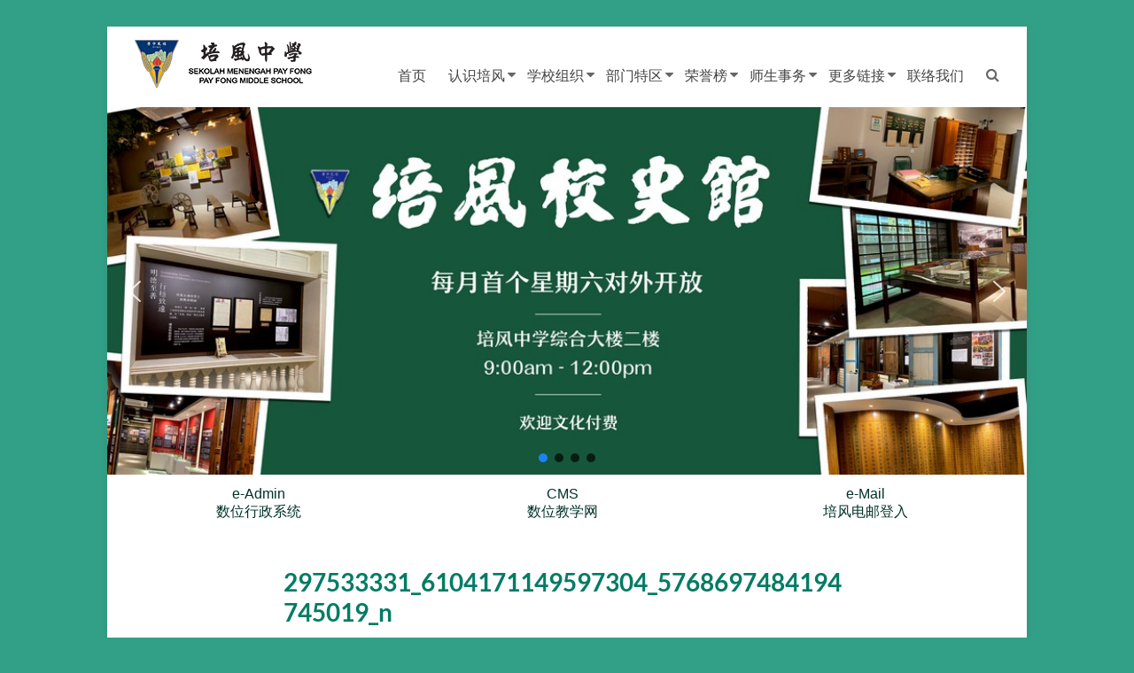

--- FILE ---
content_type: text/html; charset=UTF-8
request_url: https://www.payfong.edu.my/?attachment_id=4586
body_size: 20446
content:
<!DOCTYPE html>
<!--[if IE 7]>
<html class="ie ie7" lang="en-US">
<![endif]-->
<!--[if IE 8]>
<html class="ie ie8" lang="en-US">
<![endif]-->
<!--[if !(IE 7) & !(IE 8)]><!-->
<html lang="en-US">
<!--<![endif]-->
<head>
	<meta charset="UTF-8"/>
	<meta name="viewport" content="width=device-width, initial-scale=1">
	<link rel="profile" href="https://gmpg.org/xfn/11"/>
	<title>297533331_6104171149597304_5768697484194745019_n &#8211; 马六甲培风中学 Pay Fong Middle School</title>
<meta name='robots' content='max-image-preview:large' />

		<!-- Meta Tag Manager -->
		<meta name="description" content="培风中学于1913年由华社群贤创立，为马六甲州唯一的华文独立中学。培风中学推行五育并重的教育，拓展学生的智识潜能与树立学生坚实的道德水平，并努力推动资讯化与国际化的教育发展。" />
		<meta name="keywords" content="Pay Fong, payfong, Pay Fong Middle School, Pay Fong High School, 培风, 培风中学, 马六甲培风中学, 独中, 马六甲, 华文独立中学" />
		<!-- / Meta Tag Manager -->
<link rel='dns-prefetch' href='//fonts.googleapis.com' />
<link rel="alternate" type="application/rss+xml" title="马六甲培风中学 Pay Fong Middle School &raquo; Feed" href="https://www.payfong.edu.my/?feed=rss2" />
<link rel="alternate" type="application/rss+xml" title="马六甲培风中学 Pay Fong Middle School &raquo; Comments Feed" href="https://www.payfong.edu.my/?feed=comments-rss2" />
<link rel="alternate" title="oEmbed (JSON)" type="application/json+oembed" href="https://www.payfong.edu.my/index.php?rest_route=%2Foembed%2F1.0%2Fembed&#038;url=https%3A%2F%2Fwww.payfong.edu.my%2F%3Fattachment_id%3D4586" />
<link rel="alternate" title="oEmbed (XML)" type="text/xml+oembed" href="https://www.payfong.edu.my/index.php?rest_route=%2Foembed%2F1.0%2Fembed&#038;url=https%3A%2F%2Fwww.payfong.edu.my%2F%3Fattachment_id%3D4586&#038;format=xml" />
<style id='wp-img-auto-sizes-contain-inline-css' type='text/css'>
img:is([sizes=auto i],[sizes^="auto," i]){contain-intrinsic-size:3000px 1500px}
/*# sourceURL=wp-img-auto-sizes-contain-inline-css */
</style>
<style id='wp-emoji-styles-inline-css' type='text/css'>

	img.wp-smiley, img.emoji {
		display: inline !important;
		border: none !important;
		box-shadow: none !important;
		height: 1em !important;
		width: 1em !important;
		margin: 0 0.07em !important;
		vertical-align: -0.1em !important;
		background: none !important;
		padding: 0 !important;
	}
/*# sourceURL=wp-emoji-styles-inline-css */
</style>
<style id='wp-block-library-inline-css' type='text/css'>
:root{--wp-block-synced-color:#7a00df;--wp-block-synced-color--rgb:122,0,223;--wp-bound-block-color:var(--wp-block-synced-color);--wp-editor-canvas-background:#ddd;--wp-admin-theme-color:#007cba;--wp-admin-theme-color--rgb:0,124,186;--wp-admin-theme-color-darker-10:#006ba1;--wp-admin-theme-color-darker-10--rgb:0,107,160.5;--wp-admin-theme-color-darker-20:#005a87;--wp-admin-theme-color-darker-20--rgb:0,90,135;--wp-admin-border-width-focus:2px}@media (min-resolution:192dpi){:root{--wp-admin-border-width-focus:1.5px}}.wp-element-button{cursor:pointer}:root .has-very-light-gray-background-color{background-color:#eee}:root .has-very-dark-gray-background-color{background-color:#313131}:root .has-very-light-gray-color{color:#eee}:root .has-very-dark-gray-color{color:#313131}:root .has-vivid-green-cyan-to-vivid-cyan-blue-gradient-background{background:linear-gradient(135deg,#00d084,#0693e3)}:root .has-purple-crush-gradient-background{background:linear-gradient(135deg,#34e2e4,#4721fb 50%,#ab1dfe)}:root .has-hazy-dawn-gradient-background{background:linear-gradient(135deg,#faaca8,#dad0ec)}:root .has-subdued-olive-gradient-background{background:linear-gradient(135deg,#fafae1,#67a671)}:root .has-atomic-cream-gradient-background{background:linear-gradient(135deg,#fdd79a,#004a59)}:root .has-nightshade-gradient-background{background:linear-gradient(135deg,#330968,#31cdcf)}:root .has-midnight-gradient-background{background:linear-gradient(135deg,#020381,#2874fc)}:root{--wp--preset--font-size--normal:16px;--wp--preset--font-size--huge:42px}.has-regular-font-size{font-size:1em}.has-larger-font-size{font-size:2.625em}.has-normal-font-size{font-size:var(--wp--preset--font-size--normal)}.has-huge-font-size{font-size:var(--wp--preset--font-size--huge)}.has-text-align-center{text-align:center}.has-text-align-left{text-align:left}.has-text-align-right{text-align:right}.has-fit-text{white-space:nowrap!important}#end-resizable-editor-section{display:none}.aligncenter{clear:both}.items-justified-left{justify-content:flex-start}.items-justified-center{justify-content:center}.items-justified-right{justify-content:flex-end}.items-justified-space-between{justify-content:space-between}.screen-reader-text{border:0;clip-path:inset(50%);height:1px;margin:-1px;overflow:hidden;padding:0;position:absolute;width:1px;word-wrap:normal!important}.screen-reader-text:focus{background-color:#ddd;clip-path:none;color:#444;display:block;font-size:1em;height:auto;left:5px;line-height:normal;padding:15px 23px 14px;text-decoration:none;top:5px;width:auto;z-index:100000}html :where(.has-border-color){border-style:solid}html :where([style*=border-top-color]){border-top-style:solid}html :where([style*=border-right-color]){border-right-style:solid}html :where([style*=border-bottom-color]){border-bottom-style:solid}html :where([style*=border-left-color]){border-left-style:solid}html :where([style*=border-width]){border-style:solid}html :where([style*=border-top-width]){border-top-style:solid}html :where([style*=border-right-width]){border-right-style:solid}html :where([style*=border-bottom-width]){border-bottom-style:solid}html :where([style*=border-left-width]){border-left-style:solid}html :where(img[class*=wp-image-]){height:auto;max-width:100%}:where(figure){margin:0 0 1em}html :where(.is-position-sticky){--wp-admin--admin-bar--position-offset:var(--wp-admin--admin-bar--height,0px)}@media screen and (max-width:600px){html :where(.is-position-sticky){--wp-admin--admin-bar--position-offset:0px}}

/*# sourceURL=wp-block-library-inline-css */
</style><style id='global-styles-inline-css' type='text/css'>
:root{--wp--preset--aspect-ratio--square: 1;--wp--preset--aspect-ratio--4-3: 4/3;--wp--preset--aspect-ratio--3-4: 3/4;--wp--preset--aspect-ratio--3-2: 3/2;--wp--preset--aspect-ratio--2-3: 2/3;--wp--preset--aspect-ratio--16-9: 16/9;--wp--preset--aspect-ratio--9-16: 9/16;--wp--preset--color--black: #000000;--wp--preset--color--cyan-bluish-gray: #abb8c3;--wp--preset--color--white: #ffffff;--wp--preset--color--pale-pink: #f78da7;--wp--preset--color--vivid-red: #cf2e2e;--wp--preset--color--luminous-vivid-orange: #ff6900;--wp--preset--color--luminous-vivid-amber: #fcb900;--wp--preset--color--light-green-cyan: #7bdcb5;--wp--preset--color--vivid-green-cyan: #00d084;--wp--preset--color--pale-cyan-blue: #8ed1fc;--wp--preset--color--vivid-cyan-blue: #0693e3;--wp--preset--color--vivid-purple: #9b51e0;--wp--preset--gradient--vivid-cyan-blue-to-vivid-purple: linear-gradient(135deg,rgb(6,147,227) 0%,rgb(155,81,224) 100%);--wp--preset--gradient--light-green-cyan-to-vivid-green-cyan: linear-gradient(135deg,rgb(122,220,180) 0%,rgb(0,208,130) 100%);--wp--preset--gradient--luminous-vivid-amber-to-luminous-vivid-orange: linear-gradient(135deg,rgb(252,185,0) 0%,rgb(255,105,0) 100%);--wp--preset--gradient--luminous-vivid-orange-to-vivid-red: linear-gradient(135deg,rgb(255,105,0) 0%,rgb(207,46,46) 100%);--wp--preset--gradient--very-light-gray-to-cyan-bluish-gray: linear-gradient(135deg,rgb(238,238,238) 0%,rgb(169,184,195) 100%);--wp--preset--gradient--cool-to-warm-spectrum: linear-gradient(135deg,rgb(74,234,220) 0%,rgb(151,120,209) 20%,rgb(207,42,186) 40%,rgb(238,44,130) 60%,rgb(251,105,98) 80%,rgb(254,248,76) 100%);--wp--preset--gradient--blush-light-purple: linear-gradient(135deg,rgb(255,206,236) 0%,rgb(152,150,240) 100%);--wp--preset--gradient--blush-bordeaux: linear-gradient(135deg,rgb(254,205,165) 0%,rgb(254,45,45) 50%,rgb(107,0,62) 100%);--wp--preset--gradient--luminous-dusk: linear-gradient(135deg,rgb(255,203,112) 0%,rgb(199,81,192) 50%,rgb(65,88,208) 100%);--wp--preset--gradient--pale-ocean: linear-gradient(135deg,rgb(255,245,203) 0%,rgb(182,227,212) 50%,rgb(51,167,181) 100%);--wp--preset--gradient--electric-grass: linear-gradient(135deg,rgb(202,248,128) 0%,rgb(113,206,126) 100%);--wp--preset--gradient--midnight: linear-gradient(135deg,rgb(2,3,129) 0%,rgb(40,116,252) 100%);--wp--preset--font-size--small: 13px;--wp--preset--font-size--medium: 20px;--wp--preset--font-size--large: 36px;--wp--preset--font-size--x-large: 42px;--wp--preset--spacing--20: 0.44rem;--wp--preset--spacing--30: 0.67rem;--wp--preset--spacing--40: 1rem;--wp--preset--spacing--50: 1.5rem;--wp--preset--spacing--60: 2.25rem;--wp--preset--spacing--70: 3.38rem;--wp--preset--spacing--80: 5.06rem;--wp--preset--shadow--natural: 6px 6px 9px rgba(0, 0, 0, 0.2);--wp--preset--shadow--deep: 12px 12px 50px rgba(0, 0, 0, 0.4);--wp--preset--shadow--sharp: 6px 6px 0px rgba(0, 0, 0, 0.2);--wp--preset--shadow--outlined: 6px 6px 0px -3px rgb(255, 255, 255), 6px 6px rgb(0, 0, 0);--wp--preset--shadow--crisp: 6px 6px 0px rgb(0, 0, 0);}:where(.is-layout-flex){gap: 0.5em;}:where(.is-layout-grid){gap: 0.5em;}body .is-layout-flex{display: flex;}.is-layout-flex{flex-wrap: wrap;align-items: center;}.is-layout-flex > :is(*, div){margin: 0;}body .is-layout-grid{display: grid;}.is-layout-grid > :is(*, div){margin: 0;}:where(.wp-block-columns.is-layout-flex){gap: 2em;}:where(.wp-block-columns.is-layout-grid){gap: 2em;}:where(.wp-block-post-template.is-layout-flex){gap: 1.25em;}:where(.wp-block-post-template.is-layout-grid){gap: 1.25em;}.has-black-color{color: var(--wp--preset--color--black) !important;}.has-cyan-bluish-gray-color{color: var(--wp--preset--color--cyan-bluish-gray) !important;}.has-white-color{color: var(--wp--preset--color--white) !important;}.has-pale-pink-color{color: var(--wp--preset--color--pale-pink) !important;}.has-vivid-red-color{color: var(--wp--preset--color--vivid-red) !important;}.has-luminous-vivid-orange-color{color: var(--wp--preset--color--luminous-vivid-orange) !important;}.has-luminous-vivid-amber-color{color: var(--wp--preset--color--luminous-vivid-amber) !important;}.has-light-green-cyan-color{color: var(--wp--preset--color--light-green-cyan) !important;}.has-vivid-green-cyan-color{color: var(--wp--preset--color--vivid-green-cyan) !important;}.has-pale-cyan-blue-color{color: var(--wp--preset--color--pale-cyan-blue) !important;}.has-vivid-cyan-blue-color{color: var(--wp--preset--color--vivid-cyan-blue) !important;}.has-vivid-purple-color{color: var(--wp--preset--color--vivid-purple) !important;}.has-black-background-color{background-color: var(--wp--preset--color--black) !important;}.has-cyan-bluish-gray-background-color{background-color: var(--wp--preset--color--cyan-bluish-gray) !important;}.has-white-background-color{background-color: var(--wp--preset--color--white) !important;}.has-pale-pink-background-color{background-color: var(--wp--preset--color--pale-pink) !important;}.has-vivid-red-background-color{background-color: var(--wp--preset--color--vivid-red) !important;}.has-luminous-vivid-orange-background-color{background-color: var(--wp--preset--color--luminous-vivid-orange) !important;}.has-luminous-vivid-amber-background-color{background-color: var(--wp--preset--color--luminous-vivid-amber) !important;}.has-light-green-cyan-background-color{background-color: var(--wp--preset--color--light-green-cyan) !important;}.has-vivid-green-cyan-background-color{background-color: var(--wp--preset--color--vivid-green-cyan) !important;}.has-pale-cyan-blue-background-color{background-color: var(--wp--preset--color--pale-cyan-blue) !important;}.has-vivid-cyan-blue-background-color{background-color: var(--wp--preset--color--vivid-cyan-blue) !important;}.has-vivid-purple-background-color{background-color: var(--wp--preset--color--vivid-purple) !important;}.has-black-border-color{border-color: var(--wp--preset--color--black) !important;}.has-cyan-bluish-gray-border-color{border-color: var(--wp--preset--color--cyan-bluish-gray) !important;}.has-white-border-color{border-color: var(--wp--preset--color--white) !important;}.has-pale-pink-border-color{border-color: var(--wp--preset--color--pale-pink) !important;}.has-vivid-red-border-color{border-color: var(--wp--preset--color--vivid-red) !important;}.has-luminous-vivid-orange-border-color{border-color: var(--wp--preset--color--luminous-vivid-orange) !important;}.has-luminous-vivid-amber-border-color{border-color: var(--wp--preset--color--luminous-vivid-amber) !important;}.has-light-green-cyan-border-color{border-color: var(--wp--preset--color--light-green-cyan) !important;}.has-vivid-green-cyan-border-color{border-color: var(--wp--preset--color--vivid-green-cyan) !important;}.has-pale-cyan-blue-border-color{border-color: var(--wp--preset--color--pale-cyan-blue) !important;}.has-vivid-cyan-blue-border-color{border-color: var(--wp--preset--color--vivid-cyan-blue) !important;}.has-vivid-purple-border-color{border-color: var(--wp--preset--color--vivid-purple) !important;}.has-vivid-cyan-blue-to-vivid-purple-gradient-background{background: var(--wp--preset--gradient--vivid-cyan-blue-to-vivid-purple) !important;}.has-light-green-cyan-to-vivid-green-cyan-gradient-background{background: var(--wp--preset--gradient--light-green-cyan-to-vivid-green-cyan) !important;}.has-luminous-vivid-amber-to-luminous-vivid-orange-gradient-background{background: var(--wp--preset--gradient--luminous-vivid-amber-to-luminous-vivid-orange) !important;}.has-luminous-vivid-orange-to-vivid-red-gradient-background{background: var(--wp--preset--gradient--luminous-vivid-orange-to-vivid-red) !important;}.has-very-light-gray-to-cyan-bluish-gray-gradient-background{background: var(--wp--preset--gradient--very-light-gray-to-cyan-bluish-gray) !important;}.has-cool-to-warm-spectrum-gradient-background{background: var(--wp--preset--gradient--cool-to-warm-spectrum) !important;}.has-blush-light-purple-gradient-background{background: var(--wp--preset--gradient--blush-light-purple) !important;}.has-blush-bordeaux-gradient-background{background: var(--wp--preset--gradient--blush-bordeaux) !important;}.has-luminous-dusk-gradient-background{background: var(--wp--preset--gradient--luminous-dusk) !important;}.has-pale-ocean-gradient-background{background: var(--wp--preset--gradient--pale-ocean) !important;}.has-electric-grass-gradient-background{background: var(--wp--preset--gradient--electric-grass) !important;}.has-midnight-gradient-background{background: var(--wp--preset--gradient--midnight) !important;}.has-small-font-size{font-size: var(--wp--preset--font-size--small) !important;}.has-medium-font-size{font-size: var(--wp--preset--font-size--medium) !important;}.has-large-font-size{font-size: var(--wp--preset--font-size--large) !important;}.has-x-large-font-size{font-size: var(--wp--preset--font-size--x-large) !important;}
/*# sourceURL=global-styles-inline-css */
</style>

<style id='classic-theme-styles-inline-css' type='text/css'>
/*! This file is auto-generated */
.wp-block-button__link{color:#fff;background-color:#32373c;border-radius:9999px;box-shadow:none;text-decoration:none;padding:calc(.667em + 2px) calc(1.333em + 2px);font-size:1.125em}.wp-block-file__button{background:#32373c;color:#fff;text-decoration:none}
/*# sourceURL=/wp-includes/css/classic-themes.min.css */
</style>
<link rel='stylesheet' id='editorskit-frontend-css' href='https://www.payfong.edu.my/wp-content/plugins/block-options/build/style.build.css?ver=new' type='text/css' media='all' />
<link rel='stylesheet' id='ub-extension-style-css-css' href='https://www.payfong.edu.my/wp-content/plugins/ultimate-blocks/src/extensions/style.css?ver=6.9' type='text/css' media='all' />
<link rel='stylesheet' id='pdfp-public-css' href='https://www.payfong.edu.my/wp-content/plugins/pdf-poster/dist/public.css?ver=2.1.19' type='text/css' media='all' />
<link rel='stylesheet' id='spacious_style-css' href='https://www.payfong.edu.my/wp-content/themes/spacious-pro/style.css?ver=6.9' type='text/css' media='all' />
<style id='spacious_style-inline-css' type='text/css'>
#secondary{width:32.02955665%;}#primary{width:64.02955665%;}.previous a:hover, .next a:hover, a, #site-title a:hover,.widget_fun_facts .counter-icon,.team-title a:hover, .main-navigation ul li.current_page_item a, .main-navigation ul li:hover > a, .main-navigation ul li ul li a:hover, .main-navigation ul li ul li:hover > a,
			.main-navigation ul li.current-menu-item ul li a:hover, .main-navigation a:hover, .main-navigation ul li.current-menu-item a, .main-navigation ul li.current_page_ancestor a,
			.main-navigation ul li.current-menu-ancestor a, .main-navigation ul li.current_page_item a,
			.main-navigation ul li:hover > a, .small-menu a:hover, .small-menu ul li.current-menu-item a, .small-menu ul li.current_page_ancestor a,
			.small-menu ul li.current-menu-ancestor a, .small-menu ul li.current_page_item a,
			.small-menu ul li:hover > a, .widget_service_block a.more-link:hover, .widget_featured_single_post a.read-more:hover,
			#secondary a:hover,logged-in-as:hover  a, .breadcrumb a:hover, .tg-one-half .widget-title a:hover, .tg-one-third .widget-title a:hover,
			.tg-one-fourth .widget-title a:hover, .pagination a span:hover, #content .comments-area a.comment-permalink:hover, .comments-area .comment-author-link a:hover, .comment .comment-reply-link:hover, .nav-previous a:hover, .nav-next a:hover, #wp-calendar #today, .footer-socket-wrapper .copyright a:hover, .read-more, .more-link, .post .entry-title a:hover, .page .entry-title a:hover, .entry-meta a:hover, .type-page .entry-meta a:hover, .single #content .tags a:hover , .widget_testimonial .testimonial-icon:before, .widget_featured_posts .tg-one-half .entry-title a:hover, .main-small-navigation li:hover > .sub-toggle, .main-navigation ul li.tg-header-button-wrap.button-two a, .main-navigation ul li.tg-header-button-wrap.button-two a:hover, .woocommerce.woocommerce-add-to-cart-style-2 ul.products li.product .button, .header-action .search-wrapper:hover .fa, .woocommerce .star-rating span::before, .main-navigation ul li:hover > .sub-toggle{color:#027c64;}.spacious-button, input[type="reset"], input[type="button"], input[type="submit"], button,.spacious-woocommerce-cart-views .cart-value, #featured-slider .slider-read-more-button, .slider-cycle .cycle-prev, .slider-cycle .cycle-next, #progress, .widget_our_clients .clients-cycle-prev, .widget_our_clients .clients-cycle-next, #controllers a:hover, #controllers a.active, .pagination span,.site-header .menu-toggle:hover,#team-controllers a.active,	#team-controllers a:hover, .call-to-action-button, .call-to-action-button, .comments-area .comment-author-link spanm,.team-social-icon a:hover, a#back-top:before, .entry-meta .read-more-link, a#scroll-up, #search-form span, .woocommerce a.button, .woocommerce button.button, .woocommerce input.button, .woocommerce #respond input#submit, .woocommerce #content input.button,	.woocommerce-page a.button, .woocommerce-page button.button, .woocommerce-page input.button,	.woocommerce-page #respond input#submit, .woocommerce-page #content input.button, .woocommerce a.button:hover,.woocommerce button.button:hover, .woocommerce input.button:hover,.woocommerce #respond input#submit:hover, .woocommerce #content input.button:hover,.woocommerce-page a.button:hover, .woocommerce-page button.button:hover,.woocommerce-page input.button:hover,	.woocommerce-page #respond input#submit:hover, .woocommerce-page #content input.button:hover, #content .wp-pagenavi .current, #content .wp-pagenavi a:hover,.main-small-navigation .sub-toggle, .main-navigation ul li.tg-header-button-wrap.button-one a, .elementor .team-five-carousel.team-style-five .swiper-button-next, .elementor .team-five-carousel.team-style-five .swiper-button-prev, .elementor .main-block-wrapper .swiper-button-next, .elementor .main-block-wrapper .swiper-button-prev, .woocommerce-product .main-product-wrapper .product-container .product-cycle-prev, .woocommerce-product .main-product-wrapper .product-container .product-cycle-next{background-color:#027c64;}.main-small-navigation li:hover, .main-small-navigation ul > .current_page_item, .main-small-navigation ul > .current-menu-item, .widget_testimonial .testimonial-cycle-prev, .widget_testimonial .testimonial-cycle-next, .woocommerce-product .main-product-wrapper .product-wrapper .woocommerce-image-wrapper-two .hovered-cart-wishlist .add-to-wishlist:hover, .woocommerce-product .main-product-wrapper .product-wrapper .woocommerce-image-wrapper-two .hovered-cart-wishlist .add-to-cart:hover, .woocommerce-product .main-product-wrapper .product-wrapper .product-outer-wrapper .woocommerce-image-wrapper-one .add-to-cart a:hover{background:#027c64;}.main-navigation ul li ul, .widget_testimonial .testimonial-post{border-top-color:#027c64;}blockquote, .call-to-action-content-wrapper{border-left-color:#027c64;}.site-header .menu-toggle:hover.entry-meta a.read-more:hover,
			#featured-slider .slider-read-more-button:hover, .slider-cycle .cycle-prev:hover, .slider-cycle .cycle-next:hover,
			.call-to-action-button:hover,.entry-meta .read-more-link:hover,.spacious-button:hover, input[type="reset"]:hover,
			input[type="button"]:hover, input[type="submit"]:hover, button:hover, .main-navigation ul li.tg-header-button-wrap.button-one a:hover, .main-navigation ul li.tg-header-button-wrap.button-two a:hover{background:#004a32;}.pagination a span:hover, .widget_testimonial .testimonial-post, .team-social-icon a:hover, .single #content .tags a:hover,.previous a:hover, .next a:hover, .main-navigation ul li.tg-header-button-wrap.button-one a, .main-navigation ul li.tg-header-button-wrap.button-one a, .main-navigation ul li.tg-header-button-wrap.button-two a, .woocommerce.woocommerce-add-to-cart-style-2 ul.products li.product .button, .woocommerce-product .main-product-wrapper .product-wrapper .woocommerce-image-wrapper-two .hovered-cart-wishlist .add-to-wishlist, .woocommerce-product .main-product-wrapper .product-wrapper .woocommerce-image-wrapper-two .hovered-cart-wishlist .add-to-cart{border-color:#027c64;}.widget-title span{border-bottom-color:#027c64;}.footer-widgets-area a:hover{color:#027c64!important;}.footer-search-form{color:rgba(2,124,100, 0.85);}.header-toggle-wrapper .header-toggle{border-right-color:#027c64;}#main{background-color:#ffffff;}#site-title a, #site-description{color:#222222;}#header-meta{background-color:#f8f8f8;}#header-text-nav-container{border-bottom-color:rgba(255,255,255,0);}#header-text-nav-container{background-color:#ffffff;}.main-navigation ul li ul li a{color:#666666;}.main-navigation ul li.tg-header-button-wrap.button-one a{color:#ffffff;}.main-navigation ul li.tg-header-button-wrap.button-one a:hover{color:#ffffff;}.main-navigation ul li.tg-header-button-wrap.button-two a{color:#ffffff;}.main-navigation ul li.tg-header-button-wrap.button-two a:hover{color:#ffffff;}#featured-slider .entry-title span{color:#ffffff;}#featured-slider .entry-content p{color:#ffffff;}#featured-slider .slider-read-more-button{color:#ffffff;}#featured-slider .slider-read-more-button{background-color:#0fbe7c;}#featured-slider .slider-cycle .entry-container .entry-description-container{background-color:rgba(0,0,0,0.3);}.entry-meta a.read-more{color:#ffffff;}.entry-meta .read-more-link{background-color:#036f5a;}#comments{background-color:#ffffff;}.comment-content{background-color:#f8f8f8;}input[type="text"], input[type="email"], input[type="password"], textarea{background-color:#f8f8f8;}#colophon{background-color:#efefef;}.call-to-action-content-wrapper{background-color:#f8f8f8;}.call-to-action-button{color:#ffffff;}.call-to-action-button{background-color:#036f5a;}.post .entry-title a, .page .entry-title a, .widget_featured_posts .tg-one-half .entry-title a{color:#036f5a;}a.read-more, a.more-link{color:#0fbe7c;}th, td, hr, blockquote,input.s,input[type=email],input[type=email]:focus,input[type=password],input[type=password]:focus,input[type=search]:focus,input[type=text],input[type=text]:focus,pre,textarea,textarea:focus, input.s:focus, .next a,.previous a, #featured-slider,#header-meta,#header-text-nav-container,.header-image,.header-post-title-container,.main-navigation ul li ul li, .pagination span, .widget_testimonial .testimonial-post, .comment-content,.nav-next a,.nav-previous a, .entry-meta,.single #content .tags a{border-color:rgba(234,234,234,0);}.meta, .widget_testimonial .testimonial-post, .call-to-action-content-wrapper, #colophon .widget ul li,#secondary .widget ul li{border-bottom-color:rgba(234,234,234,0);}.call-to-action-content-wrapper, .footer-socket-wrapper,.footer-widgets-wrapper{border-top-color:rgba(234,234,234,0);}.meta li, .widget_testimonial .testimonial-post{border-left-color:rgba(234,234,234,0);}.widget_testimonial .testimonial-post, .call-to-action-content-wrapper{border-right-color:rgba(234,234,234,0);}.footer-widgets-area, .footer-widgets-area .tg-one-fourth p{color:#848484;}#colophon .widget-title{color:#4c4c4c;}.footer-socket-wrapper .copyright, .footer-socket-wrapper .copyright a{color:#ffffff;}#colophon .small-menu a{color:#ffffff;}.footer-socket-wrapper{background-color:#4c4c4c;}.footer-widgets-wrapper{border-color:rgba(234,234,234,0);}h1, h2, h3, h4, h5, h6{font-family:Lato;}.header-post-title-class{font-size:19px;}.entry-meta{font-size:14px;}#secondary h3.widget-title, #tertiary h3.widget-title, .widget_service_block .widget-title, .widget_featured_single_post .widget-title, .widget_testimonial .widget-title, .widget_recent_work .tg-one-half .widget-title, .widget_recent_work .tg-one-third .widget-title, .widget_recent_work .tg-one-fourth .widget-title{font-size:18px;}.comments-title, .comment-reply-title{font-size:20px;}.call-to-action-content h3{font-size:20px;}.post .entry-title, .page .entry-title, .widget_featured_posts .tg-one-half .entry-title{font-size:19px;}.widget_our_clients .widget-title, .widget_featured_posts .widget-title{font-size:20px;}#colophon .widget-title{font-size:18px;}.footer-widgets-wrapper {background-color:transparent}#colophon {background-color:#efefef}.entry-meta .by-author{display:none;}
/*# sourceURL=spacious_style-inline-css */
</style>
<link rel='stylesheet' id='spacious-genericons-css' href='https://www.payfong.edu.my/wp-content/themes/spacious-pro/genericons/genericons.css?ver=3.3.1' type='text/css' media='all' />
<link rel='stylesheet' id='spacious-font-awesome-css' href='https://www.payfong.edu.my/wp-content/themes/spacious-pro/font-awesome/css/font-awesome.min.css?ver=4.6.3' type='text/css' media='all' />
<link rel='stylesheet' id='spacious_googlefonts-css' href='//fonts.googleapis.com/css?family=Lato&#038;1&#038;display=swap&#038;ver=2.6.4' type='text/css' media='all' />
<link rel='stylesheet' id='tablepress-default-css' href='https://www.payfong.edu.my/wp-content/plugins/tablepress/css/build/default.css?ver=2.3.2' type='text/css' media='all' />
<link rel='stylesheet' id='ics-calendar-css' href='https://www.payfong.edu.my/wp-content/plugins/ics-calendar/assets/style.min.css?ver=10.12.2' type='text/css' media='all' />
<link rel='stylesheet' id='gmedia-global-frontend-css' href='https://www.payfong.edu.my/wp-content/plugins/grand-media/assets/gmedia.global.front.css?ver=1.15.0' type='text/css' media='all' />
<link rel='stylesheet' id='__EPYT__style-css' href='https://www.payfong.edu.my/wp-content/plugins/youtube-embed-plus/styles/ytprefs.min.css?ver=14.2' type='text/css' media='all' />
<style id='__EPYT__style-inline-css' type='text/css'>

                .epyt-gallery-thumb {
                        width: 33.333%;
                }
                
                         @media (min-width:0px) and (max-width: 767px) {
                            .epyt-gallery-rowbreak {
                                display: none;
                            }
                            .epyt-gallery-allthumbs[class*="epyt-cols"] .epyt-gallery-thumb {
                                width: 100% !important;
                            }
                          }
/*# sourceURL=__EPYT__style-inline-css */
</style>
<link rel="stylesheet" type="text/css" href="https://www.payfong.edu.my/wp-content/plugins/smart-slider-3/Public/SmartSlider3/Application/Frontend/Assets/dist/smartslider.min.css?ver=78442573" media="all">
<style data-related="n2-ss-2">div#n2-ss-2 .n2-ss-slider-1{display:grid;position:relative;}div#n2-ss-2 .n2-ss-slider-2{display:grid;position:relative;overflow:hidden;padding:0px 0px 0px 0px;border:0px solid RGBA(62,62,62,1);border-radius:0px;background-clip:padding-box;background-repeat:repeat;background-position:50% 50%;background-size:cover;background-attachment:scroll;z-index:1;}div#n2-ss-2:not(.n2-ss-loaded) .n2-ss-slider-2{background-image:none !important;}div#n2-ss-2 .n2-ss-slider-3{display:grid;grid-template-areas:'cover';position:relative;overflow:hidden;z-index:10;}div#n2-ss-2 .n2-ss-slider-3 > *{grid-area:cover;}div#n2-ss-2 .n2-ss-slide-backgrounds,div#n2-ss-2 .n2-ss-slider-3 > .n2-ss-divider{position:relative;}div#n2-ss-2 .n2-ss-slide-backgrounds{z-index:10;}div#n2-ss-2 .n2-ss-slide-backgrounds > *{overflow:hidden;}div#n2-ss-2 .n2-ss-slide-background{transform:translateX(-100000px);}div#n2-ss-2 .n2-ss-slider-4{place-self:center;position:relative;width:100%;height:100%;z-index:20;display:grid;grid-template-areas:'slide';}div#n2-ss-2 .n2-ss-slider-4 > *{grid-area:slide;}div#n2-ss-2.n2-ss-full-page--constrain-ratio .n2-ss-slider-4{height:auto;}div#n2-ss-2 .n2-ss-slide{display:grid;place-items:center;grid-auto-columns:100%;position:relative;z-index:20;-webkit-backface-visibility:hidden;transform:translateX(-100000px);}div#n2-ss-2 .n2-ss-slide{perspective:1500px;}div#n2-ss-2 .n2-ss-slide-active{z-index:21;}.n2-ss-background-animation{position:absolute;top:0;left:0;width:100%;height:100%;z-index:3;}div#n2-ss-2 .nextend-arrow{cursor:pointer;overflow:hidden;line-height:0 !important;z-index:18;-webkit-user-select:none;}div#n2-ss-2 .nextend-arrow img{position:relative;display:block;}div#n2-ss-2 .nextend-arrow img.n2-arrow-hover-img{display:none;}div#n2-ss-2 .nextend-arrow:FOCUS img.n2-arrow-hover-img,div#n2-ss-2 .nextend-arrow:HOVER img.n2-arrow-hover-img{display:inline;}div#n2-ss-2 .nextend-arrow:FOCUS img.n2-arrow-normal-img,div#n2-ss-2 .nextend-arrow:HOVER img.n2-arrow-normal-img{display:none;}div#n2-ss-2 .nextend-arrow-animated{overflow:hidden;}div#n2-ss-2 .nextend-arrow-animated > div{position:relative;}div#n2-ss-2 .nextend-arrow-animated .n2-active{position:absolute;}div#n2-ss-2 .nextend-arrow-animated-fade{transition:background 0.3s, opacity 0.4s;}div#n2-ss-2 .nextend-arrow-animated-horizontal > div{transition:all 0.4s;transform:none;}div#n2-ss-2 .nextend-arrow-animated-horizontal .n2-active{top:0;}div#n2-ss-2 .nextend-arrow-previous.nextend-arrow-animated-horizontal .n2-active{left:100%;}div#n2-ss-2 .nextend-arrow-next.nextend-arrow-animated-horizontal .n2-active{right:100%;}div#n2-ss-2 .nextend-arrow-previous.nextend-arrow-animated-horizontal:HOVER > div,div#n2-ss-2 .nextend-arrow-previous.nextend-arrow-animated-horizontal:FOCUS > div{transform:translateX(-100%);}div#n2-ss-2 .nextend-arrow-next.nextend-arrow-animated-horizontal:HOVER > div,div#n2-ss-2 .nextend-arrow-next.nextend-arrow-animated-horizontal:FOCUS > div{transform:translateX(100%);}div#n2-ss-2 .nextend-arrow-animated-vertical > div{transition:all 0.4s;transform:none;}div#n2-ss-2 .nextend-arrow-animated-vertical .n2-active{left:0;}div#n2-ss-2 .nextend-arrow-previous.nextend-arrow-animated-vertical .n2-active{top:100%;}div#n2-ss-2 .nextend-arrow-next.nextend-arrow-animated-vertical .n2-active{bottom:100%;}div#n2-ss-2 .nextend-arrow-previous.nextend-arrow-animated-vertical:HOVER > div,div#n2-ss-2 .nextend-arrow-previous.nextend-arrow-animated-vertical:FOCUS > div{transform:translateY(-100%);}div#n2-ss-2 .nextend-arrow-next.nextend-arrow-animated-vertical:HOVER > div,div#n2-ss-2 .nextend-arrow-next.nextend-arrow-animated-vertical:FOCUS > div{transform:translateY(100%);}div#n2-ss-2 .n2-ss-control-bullet{visibility:hidden;text-align:center;justify-content:center;z-index:14;}div#n2-ss-2 .n2-ss-control-bullet--calculate-size{left:0 !important;}div#n2-ss-2 .n2-ss-control-bullet-horizontal.n2-ss-control-bullet-fullsize{width:100%;}div#n2-ss-2 .n2-ss-control-bullet-vertical.n2-ss-control-bullet-fullsize{height:100%;flex-flow:column;}div#n2-ss-2 .nextend-bullet-bar{display:inline-flex;vertical-align:top;visibility:visible;align-items:center;flex-wrap:wrap;}div#n2-ss-2 .n2-bar-justify-content-left{justify-content:flex-start;}div#n2-ss-2 .n2-bar-justify-content-center{justify-content:center;}div#n2-ss-2 .n2-bar-justify-content-right{justify-content:flex-end;}div#n2-ss-2 .n2-ss-control-bullet-vertical > .nextend-bullet-bar{flex-flow:column;}div#n2-ss-2 .n2-ss-control-bullet-fullsize > .nextend-bullet-bar{display:flex;}div#n2-ss-2 .n2-ss-control-bullet-horizontal.n2-ss-control-bullet-fullsize > .nextend-bullet-bar{flex:1 1 auto;}div#n2-ss-2 .n2-ss-control-bullet-vertical.n2-ss-control-bullet-fullsize > .nextend-bullet-bar{height:100%;}div#n2-ss-2 .nextend-bullet-bar .n2-bullet{cursor:pointer;transition:background-color 0.4s;}div#n2-ss-2 .nextend-bullet-bar .n2-bullet.n2-active{cursor:default;}div#n2-ss-2 div.n2-ss-bullet-thumbnail-container{position:absolute;z-index:10000000;}div#n2-ss-2 .n2-ss-bullet-thumbnail-container .n2-ss-bullet-thumbnail{background-size:cover;background-repeat:no-repeat;background-position:center;}div#n2-ss-2 .n2-style-785355f374be86c332d4665aae819858-dot{background: RGBA(0,0,0,0.67);opacity:1;padding:5px 5px 5px 5px ;box-shadow: none;border: 0px solid RGBA(0,0,0,1);border-radius:50px;margin:4px;}div#n2-ss-2 .n2-style-785355f374be86c332d4665aae819858-dot.n2-active, div#n2-ss-2 .n2-style-785355f374be86c332d4665aae819858-dot:HOVER, div#n2-ss-2 .n2-style-785355f374be86c332d4665aae819858-dot:FOCUS{background: RGBA(29,129,249,1);}div#n2-ss-2 .n-uc-kMWaOZEseiMa{padding:10px 10px 10px 10px}div#n2-ss-2 .n-uc-NDiTE3zoU6un-inner{padding:10px 10px 10px 10px;justify-content:center}div#n2-ss-2 .n-uc-NDiTE3zoU6un{align-self:center;}div#n2-ss-2 .n-uc-GGEEWxjA11IV{padding:10px 10px 10px 10px}div#n2-ss-2 .n-uc-wkdKaAlMwaZB-inner{padding:10px 10px 10px 10px;justify-content:center}div#n2-ss-2 .n-uc-wkdKaAlMwaZB{align-self:center;}div#n2-ss-2 .n-uc-yJnzhd2BZ5Wt{padding:10px 10px 10px 10px}div#n2-ss-2 .n-uc-4O5qV0Ee0uck-inner{padding:10px 10px 10px 10px;justify-content:center}div#n2-ss-2 .n-uc-4O5qV0Ee0uck{align-self:center;}div#n2-ss-2 .nextend-arrow img{width: 32px}@media (min-width: 1200px){div#n2-ss-2 [data-hide-desktopportrait="1"]{display: none !important;}}@media (orientation: landscape) and (max-width: 1199px) and (min-width: 901px),(orientation: portrait) and (max-width: 1199px) and (min-width: 701px){div#n2-ss-2 [data-hide-tabletportrait="1"]{display: none !important;}}@media (orientation: landscape) and (max-width: 900px),(orientation: portrait) and (max-width: 700px){div#n2-ss-2 [data-hide-mobileportrait="1"]{display: none !important;}div#n2-ss-2 .nextend-arrow img{width: 16px}}</style>
<script type="text/javascript" src="https://www.payfong.edu.my/wp-includes/js/jquery/jquery.min.js?ver=3.7.1" id="jquery-core-js"></script>
<script type="text/javascript" src="https://www.payfong.edu.my/wp-includes/js/jquery/jquery-migrate.min.js?ver=3.4.1" id="jquery-migrate-js"></script>
<script type="text/javascript" id="__ytprefs__-js-extra">
/* <![CDATA[ */
var _EPYT_ = {"ajaxurl":"https://www.payfong.edu.my/wp-admin/admin-ajax.php","security":"a4057712f5","gallery_scrolloffset":"20","eppathtoscripts":"https://www.payfong.edu.my/wp-content/plugins/youtube-embed-plus/scripts/","eppath":"https://www.payfong.edu.my/wp-content/plugins/youtube-embed-plus/","epresponsiveselector":"[\"iframe.__youtube_prefs__\",\"iframe[src*='youtube.com']\",\"iframe[src*='youtube-nocookie.com']\",\"iframe[data-ep-src*='youtube.com']\",\"iframe[data-ep-src*='youtube-nocookie.com']\",\"iframe[data-ep-gallerysrc*='youtube.com']\"]","epdovol":"1","version":"14.2","evselector":"iframe.__youtube_prefs__[src], iframe[src*=\"youtube.com/embed/\"], iframe[src*=\"youtube-nocookie.com/embed/\"]","ajax_compat":"","maxres_facade":"eager","ytapi_load":"light","pause_others":"","stopMobileBuffer":"1","facade_mode":"1","not_live_on_channel":"","vi_active":"","vi_js_posttypes":[]};
//# sourceURL=__ytprefs__-js-extra
/* ]]> */
</script>
<script type="text/javascript" src="https://www.payfong.edu.my/wp-content/plugins/youtube-embed-plus/scripts/ytprefs.min.js?ver=14.2" id="__ytprefs__-js"></script>
<link rel="https://api.w.org/" href="https://www.payfong.edu.my/index.php?rest_route=/" /><link rel="alternate" title="JSON" type="application/json" href="https://www.payfong.edu.my/index.php?rest_route=/wp/v2/media/4586" /><link rel="EditURI" type="application/rsd+xml" title="RSD" href="https://www.payfong.edu.my/xmlrpc.php?rsd" />
<meta name="generator" content="WordPress 6.9" />
<link rel="canonical" href="https://www.payfong.edu.my/?attachment_id=4586" />
<link rel='shortlink' href='https://www.payfong.edu.my/?p=4586' />
        <style>
                    </style>
        <noscript><style>.simply-gallery-amp{ display: block !important; }</style></noscript><noscript><style>.sgb-preloader{ display: none !important; }</style></noscript>
	<style></style>

	
<!-- <meta name="GmediaGallery" version="1.22.0/1.8.0" license="4431:1sl-596a-51ca-53ad" /> -->
<style type="text/css" id="custom-background-css">
body.custom-background { background-color: #31a086; }
</style>
	<link rel="icon" href="https://www.payfong.edu.my/wp-content/uploads/2022/04/Site-Icon-150x150.png" sizes="32x32" />
<link rel="icon" href="https://www.payfong.edu.my/wp-content/uploads/2022/04/Site-Icon-230x230.png" sizes="192x192" />
<link rel="apple-touch-icon" href="https://www.payfong.edu.my/wp-content/uploads/2022/04/Site-Icon-230x230.png" />
<meta name="msapplication-TileImage" content="https://www.payfong.edu.my/wp-content/uploads/2022/04/Site-Icon-270x270.png" />
		<style type="text/css" id="wp-custom-css">
			.tableborder {
    outline: 1px solid black;
 }
.tableborder td, .tableborder th {
   border: 1px solid black;
}


.page-title, .entry-title {
  font-weight:600;
}

.footer-full-width-sidebar
{
padding-left:5%;
padding-right:5%;
}
#colophon .widget ul li {
    line-height: 1.5;
    padding: 0px;
    font-size: 15px;
}

.wp-block-columns{
  margin-top: 25px !important;
}

#colophon .widget {
    padding-bottom: 0px;
}

.contact {
font-size:18px!important; 
color: #4c4c4c;
border-bottom: 2px solid #027c64;
padding-bottom: 5px;
margin-bottom:5px !important;
position: relative;
width:180px;
} 

* {
  box-sizing: border-box;
}

.column {
  float: left;
  padding: 5px;
}

.left, .right {
  width: 50%;
}

.left p, .right p {
  font-size:16px !important;
  margin-bottom:5px;
}

.row{
 flex-wrap: wrap;
}

.row:after {
  content: "";
  display: table;
  clear: both;
}

@media screen and (max-width: 600px) {
    div.left, div.right {
     width: 100%;
  }
}

ul.icon-list {
  list-style-type: none;
  overflow: hidden;
  margin-top: 0px !important;
}

li.icon {
  float: left;
  margin-right:20px;
	
}

.icon > a img {
   width:45px;
  height:45px;
}

		</style>
		<script>(function(){this._N2=this._N2||{_r:[],_d:[],r:function(){this._r.push(arguments)},d:function(){this._d.push(arguments)}}}).call(window);</script><script src="https://www.payfong.edu.my/wp-content/plugins/smart-slider-3/Public/SmartSlider3/Application/Frontend/Assets/dist/n2.min.js?ver=78442573" defer async></script>
<script src="https://www.payfong.edu.my/wp-content/plugins/smart-slider-3/Public/SmartSlider3/Application/Frontend/Assets/dist/smartslider-frontend.min.js?ver=78442573" defer async></script>
<script src="https://www.payfong.edu.my/wp-content/plugins/smart-slider-3/Public/SmartSlider3/Slider/SliderType/Simple/Assets/dist/ss-simple.min.js?ver=78442573" defer async></script>
<script src="https://www.payfong.edu.my/wp-content/plugins/smart-slider-3/Public/SmartSlider3/Widget/Arrow/ArrowImage/Assets/dist/w-arrow-image.min.js?ver=78442573" defer async></script>
<script src="https://www.payfong.edu.my/wp-content/plugins/smart-slider-3/Public/SmartSlider3/Widget/Bullet/Assets/dist/w-bullet.min.js?ver=78442573" defer async></script>
<script>_N2.r('documentReady',function(){_N2.r(["documentReady","smartslider-frontend","SmartSliderWidgetArrowImage","SmartSliderWidgetBulletTransition","ss-simple"],function(){new _N2.SmartSliderSimple('n2-ss-2',{"admin":false,"background.video.mobile":1,"loadingTime":2000,"alias":{"id":0,"smoothScroll":0,"slideSwitch":0,"scroll":1},"align":"normal","isDelayed":0,"responsive":{"mediaQueries":{"all":false,"desktopportrait":["(min-width: 1200px)"],"tabletportrait":["(orientation: landscape) and (max-width: 1199px) and (min-width: 901px)","(orientation: portrait) and (max-width: 1199px) and (min-width: 701px)"],"mobileportrait":["(orientation: landscape) and (max-width: 900px)","(orientation: portrait) and (max-width: 700px)"]},"base":{"slideOuterWidth":1000,"slideOuterHeight":400,"sliderWidth":1000,"sliderHeight":400,"slideWidth":1000,"slideHeight":400},"hideOn":{"desktopLandscape":false,"desktopPortrait":false,"tabletLandscape":false,"tabletPortrait":false,"mobileLandscape":false,"mobilePortrait":false},"onResizeEnabled":true,"type":"auto","sliderHeightBasedOn":"real","focusUser":1,"focusEdge":"auto","breakpoints":[{"device":"tabletPortrait","type":"max-screen-width","portraitWidth":1199,"landscapeWidth":1199},{"device":"mobilePortrait","type":"max-screen-width","portraitWidth":700,"landscapeWidth":900}],"enabledDevices":{"desktopLandscape":0,"desktopPortrait":1,"tabletLandscape":0,"tabletPortrait":1,"mobileLandscape":0,"mobilePortrait":1},"sizes":{"desktopPortrait":{"width":1000,"height":400,"max":3000,"min":1000},"tabletPortrait":{"width":701,"height":280,"customHeight":false,"max":1199,"min":701},"mobilePortrait":{"width":320,"height":128,"customHeight":false,"max":900,"min":320}},"overflowHiddenPage":0,"focus":{"offsetTop":"#wpadminbar","offsetBottom":""}},"controls":{"mousewheel":0,"touch":"horizontal","keyboard":1,"blockCarouselInteraction":1},"playWhenVisible":1,"playWhenVisibleAt":0.5,"lazyLoad":0,"lazyLoadNeighbor":0,"blockrightclick":0,"maintainSession":0,"autoplay":{"enabled":1,"start":1,"duration":6000,"autoplayLoop":1,"allowReStart":0,"pause":{"click":1,"mouse":"0","mediaStarted":1},"resume":{"click":0,"mouse":"0","mediaEnded":1,"slidechanged":0},"interval":1,"intervalModifier":"loop","intervalSlide":"current"},"perspective":1500,"layerMode":{"playOnce":0,"playFirstLayer":1,"mode":"skippable","inAnimation":"mainInEnd"},"bgAnimations":0,"mainanimation":{"type":"horizontal","duration":800,"delay":0,"ease":"easeOutQuad","shiftedBackgroundAnimation":0},"carousel":1,"initCallbacks":function(){new _N2.SmartSliderWidgetArrowImage(this);new _N2.SmartSliderWidgetBulletTransition(this,{"area":10,"dotClasses":"n2-style-785355f374be86c332d4665aae819858-dot ","mode":"","action":"click"})}})})});</script></head>

<body class="attachment wp-singular attachment-template-default single single-attachment postid-4586 attachmentid-4586 attachment-jpeg custom-background wp-custom-logo wp-embed-responsive wp-theme-spacious-pro no-sidebar better-responsive-menu narrow-978 woocommerce-sale-style-default woocommerce-add-to-cart-default">



<div id="page" class="hfeed site">
	<a class="skip-link screen-reader-text" href="#main">Skip to content</a>

	
		<header id="masthead" class="site-header clearfix spacious-header-display-one">

		
		
		
		<div id="header-text-nav-container"
		     class="menu-one-line">

			<div class="inner-wrap clearfix" id="spacious-header-display-one">

				<div id="header-text-nav-wrap" class="clearfix">
					<div id="header-left-section">
													<div id="header-logo-image">

								<a href="https://www.payfong.edu.my/" class="custom-logo-link" rel="home"><img width="200" height="54" src="https://www.payfong.edu.my/wp-content/uploads/2024/01/cropped-0.5-stroke-smaller-pixel.png" class="custom-logo" alt="马六甲培风中学 Pay Fong Middle School" decoding="async" srcset="https://www.payfong.edu.my/wp-content/uploads/2024/01/cropped-0.5-stroke-smaller-pixel.png 200w, https://www.payfong.edu.my/wp-content/uploads/2024/01/cropped-0.5-stroke-smaller-pixel-150x41.png 150w" sizes="(max-width: 200px) 100vw, 200px" /></a>
							</div><!-- #header-logo-image -->
													<div id="header-text" class="screen-reader-text">
															<h3 id="site-title">
									<a href="https://www.payfong.edu.my/"
									   title="马六甲培风中学 Pay Fong Middle School"
									   rel="home">马六甲培风中学 Pay Fong Middle School</a>
								</h3>
															<p id="site-description">培风中学于1913年由华社群贤创立，为马六甲州唯一的华文独立中学。培风中学推行五育并重的教育，拓展学生的智识潜能与树立学生坚实的道德水平，并努力推动资讯化与国际化的教育发展。</p>
													</div><!-- #header-text -->
					</div><!-- #header-left-section -->

					<div id="header-right-section">
						
													<div class="header-action">
																	<div class="search-wrapper">
										<div class="search">
											<i class="fa fa-search"> </i>
										</div>
																					<div class="header-search-form">
												<form action="https://www.payfong.edu.my/" class="search-form searchform clearfix" method="get">
	<div class="search-wrap">
		<input type="text" placeholder="Search" class="s field" name="s">
		<button class="search-icon" type="submit"></button>
	</div>
</form><!-- .searchform -->											</div>
																			</div><!-- /.search-wrapper -->
															</div>
						
						
		<nav id="site-navigation" class="main-navigation clearfix  tg-extra-menus" role="navigation">
			<p class="menu-toggle">Menu</p>
			<div class="menu-primary-container"><ul id="menu-%e4%b8%bb%e7%9b%ae%e5%bd%95" class="nav-menu"><li id="menu-item-1785" class="menu-item menu-item-type-custom menu-item-object-custom menu-item-home menu-item-1785"><a href="http://www.payfong.edu.my/">首页</a></li>
<li id="menu-item-33" class="menu-item menu-item-type-custom menu-item-object-custom menu-item-has-children menu-item-33"><a href="#">认识培风</a>
<ul class="sub-menu">
	<li id="menu-item-772" class="menu-item menu-item-type-post_type menu-item-object-page menu-item-772"><a href="https://www.payfong.edu.my/?page_id=207">培风简介</a></li>
	<li id="menu-item-769" class="menu-item menu-item-type-post_type menu-item-object-page menu-item-769"><a href="https://www.payfong.edu.my/?page_id=472">办学宗旨</a></li>
	<li id="menu-item-36" class="menu-item menu-item-type-custom menu-item-object-custom menu-item-36"><a href="https://www.payfong.edu.my/?page_id=2070">培风校史</a></li>
	<li id="menu-item-11218" class="menu-item menu-item-type-post_type menu-item-object-page menu-item-11218"><a href="https://www.payfong.edu.my/?page_id=11200">培风校园</a></li>
</ul>
</li>
<li id="menu-item-39" class="menu-item menu-item-type-custom menu-item-object-custom menu-item-has-children menu-item-39"><a href="#">学校组织</a>
<ul class="sub-menu">
	<li id="menu-item-1740" class="menu-item menu-item-type-post_type menu-item-object-page menu-item-1740"><a href="https://www.payfong.edu.my/?page_id=1026">董事会</a></li>
	<li id="menu-item-10856" class="menu-item menu-item-type-post_type menu-item-object-page menu-item-10856"><a href="https://www.payfong.edu.my/?page_id=10810">行政组织</a></li>
	<li id="menu-item-42" class="menu-item menu-item-type-custom menu-item-object-custom menu-item-has-children menu-item-42"><a href="#">家教联谊会</a>
	<ul class="sub-menu">
		<li id="menu-item-10969" class="menu-item menu-item-type-post_type menu-item-object-page menu-item-10969"><a href="https://www.payfong.edu.my/?page_id=10966">2025年 会员大会报告书</a></li>
		<li id="menu-item-10975" class="menu-item menu-item-type-post_type menu-item-object-page menu-item-10975"><a href="https://www.payfong.edu.my/?page_id=10971">2025年 会员大会通知书、提名表格</a></li>
	</ul>
</li>
</ul>
</li>
<li id="menu-item-43" class="menu-item menu-item-type-custom menu-item-object-custom menu-item-has-children menu-item-43"><a href="#">部门特区</a>
<ul class="sub-menu">
	<li id="menu-item-11717" class="menu-item menu-item-type-post_type menu-item-object-page menu-item-11717"><a href="https://www.payfong.edu.my/?page_id=973">校长室</a></li>
	<li id="menu-item-1680" class="menu-item menu-item-type-post_type menu-item-object-page menu-item-1680"><a href="https://www.payfong.edu.my/?page_id=976">教务处</a></li>
	<li id="menu-item-1523" class="menu-item menu-item-type-post_type menu-item-object-page menu-item-1523"><a href="https://www.payfong.edu.my/?page_id=978">训导处</a></li>
	<li id="menu-item-1686" class="menu-item menu-item-type-post_type menu-item-object-page menu-item-1686"><a href="https://www.payfong.edu.my/?page_id=577">辅导处</a></li>
	<li id="menu-item-1608" class="menu-item menu-item-type-post_type menu-item-object-page menu-item-1608"><a href="https://www.payfong.edu.my/?page_id=712">联课活动处</a></li>
	<li id="menu-item-10979" class="menu-item menu-item-type-post_type menu-item-object-page menu-item-10979"><a href="https://www.payfong.edu.my/?page_id=984">资讯科技中心</a></li>
	<li id="menu-item-11517" class="menu-item menu-item-type-post_type menu-item-object-page menu-item-11517"><a href="https://www.payfong.edu.my/?page_id=11495">资源中心 – 图书馆、校史馆、美术馆</a></li>
	<li id="menu-item-11776" class="menu-item menu-item-type-post_type menu-item-object-page menu-item-11776"><a href="https://www.payfong.edu.my/?page_id=715">体育处</a></li>
	<li id="menu-item-2355" class="menu-item menu-item-type-post_type menu-item-object-page menu-item-2355"><a href="https://www.payfong.edu.my/?page_id=982">事务处</a></li>
	<li id="menu-item-1683" class="menu-item menu-item-type-post_type menu-item-object-page menu-item-1683"><a href="https://www.payfong.edu.my/?page_id=990">宿舍</a></li>
	<li id="menu-item-1613" class="menu-item menu-item-type-post_type menu-item-object-page menu-item-1613"><a href="https://www.payfong.edu.my/?page_id=987">文宣出版组</a></li>
	<li id="menu-item-765" class="menu-item menu-item-type-post_type menu-item-object-page menu-item-765"><a href="https://www.payfong.edu.my/?page_id=674">数位教学组</a></li>
	<li id="menu-item-3316" class="menu-item menu-item-type-post_type menu-item-object-page menu-item-3316"><a href="https://www.payfong.edu.my/?page_id=993">贩卖部</a></li>
</ul>
</li>
<li id="menu-item-12700" class="menu-item menu-item-type-custom menu-item-object-custom menu-item-has-children menu-item-12700"><a href="#">荣誉榜</a>
<ul class="sub-menu">
	<li id="menu-item-12703" class="menu-item menu-item-type-custom menu-item-object-custom menu-item-has-children menu-item-12703"><a href="#">统考</a>
	<ul class="sub-menu">
		<li id="menu-item-12702" class="menu-item menu-item-type-post_type menu-item-object-page menu-item-12702"><a href="https://www.payfong.edu.my/?page_id=12681">初中</a></li>
		<li id="menu-item-12707" class="menu-item menu-item-type-post_type menu-item-object-page menu-item-12707"><a href="https://www.payfong.edu.my/?page_id=12683">高中</a></li>
	</ul>
</li>
	<li id="menu-item-12710" class="menu-item menu-item-type-post_type menu-item-object-page menu-item-12710"><a href="https://www.payfong.edu.my/?page_id=12685">“陈嘉庚杯”</a></li>
	<li id="menu-item-12741" class="menu-item menu-item-type-post_type menu-item-object-page menu-item-12741"><a href="https://www.payfong.edu.my/?page_id=12687">马来西亚教育文凭SPM</a></li>
	<li id="menu-item-12711" class="menu-item menu-item-type-custom menu-item-object-custom menu-item-has-children menu-item-12711"><a href="#">学术表现</a>
	<ul class="sub-menu">
		<li id="menu-item-12715" class="menu-item menu-item-type-post_type menu-item-object-page menu-item-12715"><a href="https://www.payfong.edu.my/?page_id=12689">校内</a></li>
		<li id="menu-item-12718" class="menu-item menu-item-type-post_type menu-item-object-page menu-item-12718"><a href="https://www.payfong.edu.my/?page_id=12691">校外</a></li>
	</ul>
</li>
	<li id="menu-item-12723" class="menu-item menu-item-type-custom menu-item-object-custom menu-item-has-children menu-item-12723"><a href="#">体育竞赛</a>
	<ul class="sub-menu">
		<li id="menu-item-12727" class="menu-item menu-item-type-post_type menu-item-object-page menu-item-12727"><a href="https://www.payfong.edu.my/?page_id=12693">校内</a></li>
		<li id="menu-item-12726" class="menu-item menu-item-type-post_type menu-item-object-page menu-item-12726"><a href="https://www.payfong.edu.my/?page_id=12695">校外</a></li>
	</ul>
</li>
	<li id="menu-item-12843" class="menu-item menu-item-type-custom menu-item-object-custom menu-item-has-children menu-item-12843"><a href="#">张雅山服务精神奖</a>
	<ul class="sub-menu">
		<li id="menu-item-12847" class="menu-item menu-item-type-post_type menu-item-object-page menu-item-12847"><a href="https://www.payfong.edu.my/?page_id=12819">个人长期服务精神奖</a></li>
		<li id="menu-item-12853" class="menu-item menu-item-type-post_type menu-item-object-page menu-item-12853"><a href="https://www.payfong.edu.my/?page_id=12848">团体服务精神奖</a></li>
		<li id="menu-item-12844" class="menu-item menu-item-type-post_type menu-item-object-page menu-item-12844"><a href="https://www.payfong.edu.my/?page_id=12821">教职员服务精神奖</a></li>
		<li id="menu-item-12845" class="menu-item menu-item-type-post_type menu-item-object-page menu-item-12845"><a href="https://www.payfong.edu.my/?page_id=12823">学生团体卓越服务奖</a></li>
		<li id="menu-item-12846" class="menu-item menu-item-type-post_type menu-item-object-page menu-item-12846"><a href="https://www.payfong.edu.my/?page_id=12825">学生个人卓越服务奖</a></li>
	</ul>
</li>
</ul>
</li>
<li id="menu-item-48" class="menu-item menu-item-type-custom menu-item-object-custom menu-item-has-children menu-item-48"><a href="#">师生事务</a>
<ul class="sub-menu">
	<li id="menu-item-65" class="menu-item menu-item-type-taxonomy menu-item-object-category menu-item-65"><a href="https://www.payfong.edu.my/?cat=10">校园公告</a></li>
	<li id="menu-item-1536" class="menu-item menu-item-type-post_type menu-item-object-page menu-item-1536"><a href="https://www.payfong.edu.my/?page_id=1313">2026年 行事历</a></li>
	<li id="menu-item-10919" class="menu-item menu-item-type-post_type menu-item-object-page menu-item-10919"><a href="https://www.payfong.edu.my/?page_id=10915">2026年 学生手册</a></li>
	<li id="menu-item-10935" class="menu-item menu-item-type-post_type menu-item-object-page menu-item-10935"><a href="https://www.payfong.edu.my/?page_id=10932">2026年 缴费事宜</a></li>
	<li id="menu-item-10943" class="menu-item menu-item-type-post_type menu-item-object-page menu-item-10943"><a href="https://www.payfong.edu.my/?page_id=10941">2026年 教室平面图</a></li>
	<li id="menu-item-54" class="menu-item menu-item-type-custom menu-item-object-custom menu-item-has-children menu-item-54"><a href="#">校内考试事宜</a>
	<ul class="sub-menu">
		<li id="menu-item-10947" class="menu-item menu-item-type-post_type menu-item-object-page menu-item-10947"><a href="https://www.payfong.edu.my/?page_id=10944">2026年 期中考1 时间表</a></li>
		<li id="menu-item-10955" class="menu-item menu-item-type-post_type menu-item-object-page menu-item-10955"><a href="https://www.payfong.edu.my/?page_id=10951">2026年 期末考1 时间表</a></li>
	</ul>
</li>
	<li id="menu-item-55" class="menu-item menu-item-type-custom menu-item-object-custom menu-item-55"><a href="#">校外考试事宜</a></li>
	<li id="menu-item-56" class="menu-item menu-item-type-custom menu-item-object-custom menu-item-has-children menu-item-56"><a href="#">培风中学大专贷学金</a>
	<ul class="sub-menu">
		<li id="menu-item-10964" class="menu-item menu-item-type-post_type menu-item-object-page menu-item-10964"><a href="https://www.payfong.edu.my/?page_id=10961">培风中学大专贷学金申请表格</a></li>
	</ul>
</li>
</ul>
</li>
<li id="menu-item-206" class="menu-item menu-item-type-custom menu-item-object-custom menu-item-has-children menu-item-206"><a href="#">更多链接</a>
<ul class="sub-menu">
	<li id="menu-item-373" class="menu-item menu-item-type-custom menu-item-object-custom menu-item-373"><a target="_blank" href="https://www.facebook.com/PayFongMiddleSchool/">马六甲培风中学Faceboook专页</a></li>
	<li id="menu-item-374" class="menu-item menu-item-type-custom menu-item-object-custom menu-item-374"><a target="_blank" href="https://www.instagram.com/payfong_middleschool_melaka/">马六甲培风中学Instagram</a></li>
	<li id="menu-item-5203" class="menu-item menu-item-type-custom menu-item-object-custom menu-item-has-children menu-item-5203"><a href="#">校庆义卖</a>
	<ul class="sub-menu">
		<li id="menu-item-381" class="menu-item menu-item-type-custom menu-item-object-custom menu-item-381"><a target="_blank" href="https://www.facebook.com/payfongdonation">马六甲培风中学 &#8211; 校庆义卖Facebook</a></li>
	</ul>
</li>
	<li id="menu-item-5201" class="menu-item menu-item-type-custom menu-item-object-custom menu-item-has-children menu-item-5201"><a href="#">各地校友会</a>
	<ul class="sub-menu">
		<li id="menu-item-375" class="menu-item menu-item-type-custom menu-item-object-custom menu-item-375"><a target="_blank" href="https://www.facebook.com/MPFSAA/">马六甲培风校友会</a></li>
		<li id="menu-item-376" class="menu-item menu-item-type-custom menu-item-object-custom menu-item-376"><a target="_blank" href="https://www.facebook.com/payfongalumni.klsel/">中马培风校友会</a></li>
		<li id="menu-item-377" class="menu-item menu-item-type-custom menu-item-object-custom menu-item-377"><a target="_blank" href="https://www.facebook.com/payfongalumni.jb">柔佛培风校友会</a></li>
		<li id="menu-item-378" class="menu-item menu-item-type-custom menu-item-object-custom menu-item-378"><a target="_blank" href="https://www.facebook.com/pfas2000">新加坡培风校友会</a></li>
		<li id="menu-item-379" class="menu-item menu-item-type-custom menu-item-object-custom menu-item-379"><a target="_blank" href="https://www.facebook.com/pfms.alumni.tw">马六甲培风中学台湾校友会</a></li>
	</ul>
</li>
	<li id="menu-item-5202" class="menu-item menu-item-type-custom menu-item-object-custom menu-item-5202"><a href="https://elearning.dongzong.my/">董总E启学</a></li>
	<li id="menu-item-12446" class="menu-item menu-item-type-post_type menu-item-object-page menu-item-12446"><a href="https://www.payfong.edu.my/?page_id=12333">海外合作院校</a></li>
</ul>
</li>
<li id="menu-item-1700" class="menu-item menu-item-type-post_type menu-item-object-page menu-item-1700"><a href="https://www.payfong.edu.my/?page_id=798">联络我们</a></li>
<li class="menu-item menu-item-has-children tg-menu-extras-wrap"><span class="submenu-expand"><i class="fa fa-ellipsis-v"></i></span><ul class="sub-menu" id="tg-menu-extras"></ul></li></ul></div>		</nav>

							</div><!-- #header-right-section -->

				</div><!-- #header-text-nav-wrap -->

				
			</div><!-- .inner-wrap -->

			
		</div><!-- #header-text-nav-container -->

				<div class="n2-section-smartslider fitvidsignore  n2_clear" data-ssid="2"><div id="n2-ss-2-align" class="n2-ss-align"><div class="n2-padding"><div id="n2-ss-2" data-creator="Smart Slider 3" data-responsive="auto" class="n2-ss-slider n2-ow n2-has-hover n2notransition  ">



<div class="n2-ss-slider-wrapper-inside">
        <div class="n2-ss-slider-1 n2_ss__touch_element n2-ow">
            <div class="n2-ss-slider-2 n2-ow">
                                                <div class="n2-ss-slider-3 n2-ow">

                    <div class="n2-ss-slide-backgrounds n2-ow-all"><div class="n2-ss-slide-background" data-public-id="1" data-mode="fill"><div class="n2-ss-slide-background-image" data-blur="0" data-opacity="100" data-x="50" data-y="50" data-alt="" data-title=""><picture class="skip-lazy" data-skip-lazy="1"><img src="//www.payfong.edu.my/wp-content/uploads/2025/01/resize-培风网站banner-校史馆-2025.jpg" alt="" title="" loading="lazy" class="skip-lazy" data-skip-lazy="1"></picture></div><div data-color="RGBA(255,255,255,0)" style="background-color: RGBA(255,255,255,0);" class="n2-ss-slide-background-color"></div></div><div class="n2-ss-slide-background" data-public-id="2" data-mode="fill"><div class="n2-ss-slide-background-image" data-blur="0" data-opacity="100" data-x="50" data-y="50" data-alt="" data-title=""><picture class="skip-lazy" data-skip-lazy="1"><img src="//www.payfong.edu.my/wp-content/uploads/2024/05/宿舍募捐slide-bar-test3.png" alt="" title="" loading="lazy" class="skip-lazy" data-skip-lazy="1"></picture></div><div data-color="RGBA(255,255,255,0)" style="background-color: RGBA(255,255,255,0);" class="n2-ss-slide-background-color"></div></div><div class="n2-ss-slide-background" data-public-id="3" data-mode="fill"><div class="n2-ss-slide-background-image" data-blur="0" data-opacity="100" data-x="50" data-y="50" data-alt="" data-title=""><picture class="skip-lazy" data-skip-lazy="1"><img src="//www.payfong.edu.my/wp-content/uploads/2025/05/线上捐款（官网）.jpg" alt="" title="" loading="lazy" class="skip-lazy" data-skip-lazy="1"></picture></div><div data-color="RGBA(255,255,255,0)" style="background-color: RGBA(255,255,255,0);" class="n2-ss-slide-background-color"></div></div><div class="n2-ss-slide-background" data-public-id="4" data-mode="fill"><div class="n2-ss-slide-background-image" data-blur="0" data-opacity="100" data-x="50" data-y="50" data-alt="" data-title=""><picture class="skip-lazy" data-skip-lazy="1"><img src="//www.payfong.edu.my/wp-content/uploads/2025/01/banner-bg.png" alt="" title="" loading="lazy" class="skip-lazy" data-skip-lazy="1"></picture></div><div data-color="RGBA(255,255,255,0)" style="background-color: RGBA(255,255,255,0);" class="n2-ss-slide-background-color"></div></div></div>                    <div class="n2-ss-slider-4 n2-ow">
                        <svg xmlns="http://www.w3.org/2000/svg" viewBox="0 0 1000 400" data-related-device="desktopPortrait" class="n2-ow n2-ss-preserve-size n2-ss-preserve-size--slider n2-ss-slide-limiter"></svg><div data-first="1" data-slide-duration="0" data-id="78" data-slide-public-id="1" data-title="resize 培风网站banner 校史馆 2025" class="n2-ss-slide n2-ow  n2-ss-slide-78"><div role="note" class="n2-ss-slide--focus" tabindex="-1">resize 培风网站banner 校史馆 2025</div><div class="n2-ss-layers-container n2-ss-slide-limiter n2-ow"><div class="n2-ss-layer n2-ow n-uc-dWHoe9zZWRkD" data-sstype="slide" data-pm="default"></div></div></div><div data-slide-duration="0" data-id="48" data-slide-public-id="2" data-title="宿舍募捐slide-bar-test3" class="n2-ss-slide n2-ow  n2-ss-slide-48"><div role="note" class="n2-ss-slide--focus" tabindex="-1">宿舍募捐slide-bar-test3</div><div class="n2-ss-layers-container n2-ss-slide-limiter n2-ow"><div class="n2-ss-layer n2-ow n-uc-kMWaOZEseiMa" data-sstype="slide" data-pm="default"><div class="n2-ss-layer n2-ow n-uc-NDiTE3zoU6un" data-pm="default" data-sstype="content" data-hasbackground="0"><div class="n2-ss-section-main-content n2-ss-layer-with-background n2-ss-layer-content n2-ow n-uc-NDiTE3zoU6un-inner"><div class="n2-ss-layer n2-ow n-uc-seoYX5SI0ndj" data-pm="absolute" data-responsiveposition="1" data-desktopportraitleft="225" data-desktopportraittop="115" data-responsivesize="1" data-desktopportraitwidth="120" data-desktopportraitheight="auto" data-desktopportraitalign="center" data-desktopportraitvalign="middle" data-parentid="" data-desktopportraitparentalign="center" data-desktopportraitparentvalign="middle" data-sstype="layer"><div class=" n2-ss-item-image-content n2-ss-item-content n2-ow-all"><a href="https://www.payfong.edu.my/?page_id=11655"><img id="n2-ss-2item1" alt="" class="skip-lazy" loading="lazy" width="509" height="167" data-skip-lazy="1" src="//www.payfong.edu.my/wp-content/uploads/2024/05/1.png" /></a></div></div><div class="n2-ss-layer n2-ow n-uc-Wj1ckjj6xdt6" data-pm="absolute" data-responsiveposition="1" data-desktopportraitleft="370" data-desktopportraittop="115" data-responsivesize="1" data-desktopportraitwidth="120" data-desktopportraitheight="auto" data-desktopportraitalign="center" data-desktopportraitvalign="middle" data-parentid="" data-desktopportraitparentalign="center" data-desktopportraitparentvalign="middle" data-sstype="layer"><div class=" n2-ss-item-image-content n2-ss-item-content n2-ow-all"><a target="_blank" href="https://docs.google.com/forms/d/e/1FAIpQLSfvOiDvub_5EPY9tzgQSn-qvleOEJJYKWpZxvJ7EDntxAaLmQ/viewform"><img id="n2-ss-2item2" alt="" class="skip-lazy" loading="lazy" width="509" height="167" data-skip-lazy="1" src="//www.payfong.edu.my/wp-content/uploads/2024/05/2.png" /></a></div></div></div></div></div></div></div><div data-slide-duration="0" data-id="52" data-slide-public-id="3" data-title="线上捐款（官网）" class="n2-ss-slide n2-ow  n2-ss-slide-52"><div role="note" class="n2-ss-slide--focus" tabindex="-1">线上捐款（官网）</div><div class="n2-ss-layers-container n2-ss-slide-limiter n2-ow"><div class="n2-ss-layer n2-ow n-uc-GGEEWxjA11IV" data-sstype="slide" data-pm="default"><div class="n2-ss-layer n2-ow n-uc-wkdKaAlMwaZB" data-pm="default" data-sstype="content" data-hasbackground="0"><div class="n2-ss-section-main-content n2-ss-layer-with-background n2-ss-layer-content n2-ow n-uc-wkdKaAlMwaZB-inner"><div class="n2-ss-layer n2-ow n-uc-IMIyjdaXAgcs" data-pm="absolute" data-responsiveposition="1" data-desktopportraitleft="261" data-desktopportraittop="165" data-responsivesize="1" data-desktopportraitwidth="115" data-desktopportraitheight="auto" data-desktopportraitalign="center" data-desktopportraitvalign="middle" data-parentid="" data-desktopportraitparentalign="center" data-desktopportraitparentvalign="middle" data-sstype="layer"><div class=" n2-ss-item-image-content n2-ss-item-content n2-ow-all"><a href="https://www.payfong.edu.my/?page_id=1334"><img id="n2-ss-2item3" alt="" class="skip-lazy" loading="lazy" width="457" height="160" data-skip-lazy="1" src="//www.payfong.edu.my/wp-content/uploads/2024/06/Asset-23@4x.png" /></a></div></div><div class="n2-ss-layer n2-ow n-uc-TRnb4ExHy3H4" data-pm="absolute" data-responsiveposition="1" data-desktopportraitleft="391" data-desktopportraittop="165" data-responsivesize="1" data-desktopportraitwidth="115" data-desktopportraitheight="auto" data-desktopportraitalign="center" data-desktopportraitvalign="middle" data-parentid="" data-desktopportraitparentalign="center" data-desktopportraitparentvalign="middle" data-sstype="layer"><div class=" n2-ss-item-image-content n2-ss-item-content n2-ow-all"><a target="_blank" href="https://e-admin.payfong.edu.my/online_donation/donation/index"><img id="n2-ss-2item4" alt="" class="skip-lazy" loading="lazy" width="458" height="160" data-skip-lazy="1" src="//www.payfong.edu.my/wp-content/uploads/2024/06/Asset-24@4x.png" /></a></div></div></div></div></div></div></div><div data-slide-duration="0" data-id="81" data-slide-public-id="4" data-title="banner bg" class="n2-ss-slide n2-ow  n2-ss-slide-81"><div role="note" class="n2-ss-slide--focus" tabindex="-1">banner bg</div><div class="n2-ss-layers-container n2-ss-slide-limiter n2-ow"><div class="n2-ss-layer n2-ow n-uc-yJnzhd2BZ5Wt" data-sstype="slide" data-pm="default"><div class="n2-ss-layer n2-ow n-uc-4O5qV0Ee0uck" data-pm="default" data-sstype="content" data-hasbackground="0"><div class="n2-ss-section-main-content n2-ss-layer-with-background n2-ss-layer-content n2-ow n-uc-4O5qV0Ee0uck-inner"><div class="n2-ss-layer n2-ow n-uc-kqazgAOhdIZB" data-pm="absolute" data-responsiveposition="1" data-desktopportraitleft="0" data-desktopportraittop="25" data-responsivesize="1" data-desktopportraitwidth="252" data-desktopportraitheight="93" data-desktopportraitalign="center" data-desktopportraitvalign="middle" data-parentid="" data-desktopportraitparentalign="center" data-desktopportraitparentvalign="middle" data-sstype="layer"><div class=" n2-ss-item-image-content n2-ss-item-content n2-ow-all"><a href="https://www.payfong.edu.my/?page_id=14041"><img id="n2-ss-2item5" alt="" class="skip-lazy" loading="lazy" width="249" height="93" data-skip-lazy="1" src="//www.payfong.edu.my/wp-content/uploads/2025/01/banner-btn.png" /></a></div></div></div></div></div></div></div>                    </div>

                                    </div>
            </div>
        </div>
        <div class="n2-ss-slider-controls n2-ss-slider-controls-absolute-left-center"><div style="--widget-offset:15px;" class="n2-ss-widget nextend-arrow n2-ow-all nextend-arrow-previous  nextend-arrow-animated-fade" data-hide-mobileportrait="1" id="n2-ss-2-arrow-previous" role="button" aria-label="previous arrow" tabindex="0"><img width="32" height="32" class="skip-lazy" data-skip-lazy="1" src="[data-uri]" alt="previous arrow"></div></div><div class="n2-ss-slider-controls n2-ss-slider-controls-absolute-right-center"><div style="--widget-offset:15px;" class="n2-ss-widget nextend-arrow n2-ow-all nextend-arrow-next  nextend-arrow-animated-fade" data-hide-mobileportrait="1" id="n2-ss-2-arrow-next" role="button" aria-label="next arrow" tabindex="0"><img width="32" height="32" class="skip-lazy" data-skip-lazy="1" src="[data-uri]" alt="next arrow"></div></div><div class="n2-ss-slider-controls n2-ss-slider-controls-absolute-center-bottom"><div style="--widget-offset:10px;" class="n2-ss-widget n2-ss-control-bullet n2-ow-all n2-ss-control-bullet-horizontal"><div class=" nextend-bullet-bar n2-bar-justify-content-center"><div class="n2-bullet n2-style-785355f374be86c332d4665aae819858-dot " style="visibility:hidden;"></div></div></div></div></div></div><ss3-loader></ss3-loader></div></div><div class="n2_clear"></div></div>		
		
<!-- 各个网站按钮 -->	
<style>
* {box-sizing: border-box}
body {font-family: Arial, Helvetica, sans-serif;}

.navbar {
  width: 100%;
  background-color: white;
  overflow: auto;
}

.navbar a {
  float: left;
  padding: 12px;
  color: #013228;
  text-decoration: none;
  font-size: 16px;
  width: 33%; /* Four links of equal widths */
  text-align: center;
}

.navbar a:hover {
  background-color: #046254;
  color: white;
}

@media screen and (max-width: 500px) {
  .navbar a {
    float: left;
    display: block;
    width: 33%;
    text-align: center;
  }
}
</style>

<div class="navbar" >
  <!--<a href="http://pfhs.edu.my/" target="_blank">IMS Portal<br>资讯管理系统</a>-->
  <a href="https://e-admin.payfong.edu.my/" target="_blank">e-Admin<br>数位行政系统</a> 
  <a href="https://edu.payfong.edu.my/" target="_blank">CMS<br>数位教学网</a> 
  <a href="https://www.google.com/a/payfong.edu.my/ServiceLogin?service=mail&passive=true&rm=false&continue=https%3A%2F%2Fmail.google.com%2Fa%2Fpayfong.edu.my%2F&bsv=zpwhtygjntrz&ss=1&ltmpl=default&ltmplcache=2" target="_blank">e-Mail<br>培风电邮登入</a>
</div>

<!-- 各个sidebar按钮 -->	
		
		
		
			</header>
		<div id="main" class="clearfix">
		<div class="inner-wrap">



<div id="primary">
	<div id="content" class="clearfix">
		
					<h2 class="entry-title">
			<a href="https://www.payfong.edu.my/?attachment_id=4586" title="297533331_6104171149597304_5768697484194745019_n">297533331_6104171149597304_5768697484194745019_n</a>
			</br></br>
		</h2><!-- .entry-title -->
 
<article id="post-4586" class="post-4586 attachment type-attachment status-inherit hentry  tg-column-two">
		<div class="entry-content clearfix">
		<p class="attachment"><a href='https://www.payfong.edu.my/wp-content/uploads/2022/08/297533331_6104171149597304_5768697484194745019_n.jpg'><img fetchpriority="high" decoding="async" width="300" height="200" src="https://www.payfong.edu.my/wp-content/uploads/2022/08/297533331_6104171149597304_5768697484194745019_n-300x200.jpg" class="attachment-medium size-medium" alt="" srcset="https://www.payfong.edu.my/wp-content/uploads/2022/08/297533331_6104171149597304_5768697484194745019_n-300x200.jpg 300w, https://www.payfong.edu.my/wp-content/uploads/2022/08/297533331_6104171149597304_5768697484194745019_n-150x100.jpg 150w, https://www.payfong.edu.my/wp-content/uploads/2022/08/297533331_6104171149597304_5768697484194745019_n-768x512.jpg 768w, https://www.payfong.edu.my/wp-content/uploads/2022/08/297533331_6104171149597304_5768697484194745019_n-230x153.jpg 230w, https://www.payfong.edu.my/wp-content/uploads/2022/08/297533331_6104171149597304_5768697484194745019_n.jpg 1024w" sizes="(max-width: 300px) 100vw, 300px" /></a></p>
	</div>

	
	</article>


					<ul class="default-wp-page clearfix">
			<li class="previous"><a href='https://www.payfong.edu.my/?attachment_id=4585'>&larr; Previous</a></li>
			<li class="next"><a href='https://www.payfong.edu.my/?attachment_id=4590'>Next &rarr;</a></li>
		</ul>
	

			
			
			
		
	</div><!-- #content -->
</div><!-- #primary -->




</div><!-- .inner-wrap -->
</div><!-- #main -->




<footer id="colophon" class="clearfix">
	
<div class="footer-widgets-wrapper">
	<div class="inner-wrap">
		<div class="footer-widgets-area  clearfix">

																					
					<div class="tg-one-third">
						<aside id="block-93" class="widget widget_block"><figure class="wp-block-embed wp-block-embed-youtube is-type-video is-provider-youtube epyt-figure"><div class="wp-block-embed__wrapper"><div class="epyt-video-wrapper"><div  style="display: block; margin: 0px auto;"  id="_ytid_73604"  width="750" height="421"  data-origwidth="750" data-origheight="421"  data-relstop="1" data-facadesrc="https://www.youtube.com/embed/DGiTqKNEDxg?enablejsapi=1&autoplay=0&cc_load_policy=0&cc_lang_pref=&iv_load_policy=1&loop=0&modestbranding=1&rel=0&fs=1&playsinline=1&autohide=2&theme=dark&color=red&controls=1&" class="__youtube_prefs__ epyt-facade no-lazyload" data-epautoplay="1" ><img decoding="async" data-spai-excluded="true" class="epyt-facade-poster skip-lazy" loading="lazy"  alt="YouTube player"  src="https://i.ytimg.com/vi/DGiTqKNEDxg/maxresdefault.jpg"  /><button class="epyt-facade-play" aria-label="Play"><svg data-no-lazy="1" height="100%" version="1.1" viewBox="0 0 68 48" width="100%"><path class="ytp-large-play-button-bg" d="M66.52,7.74c-0.78-2.93-2.49-5.41-5.42-6.19C55.79,.13,34,0,34,0S12.21,.13,6.9,1.55 C3.97,2.33,2.27,4.81,1.48,7.74C0.06,13.05,0,24,0,24s0.06,10.95,1.48,16.26c0.78,2.93,2.49,5.41,5.42,6.19 C12.21,47.87,34,48,34,48s21.79-0.13,27.1-1.55c2.93-0.78,4.64-3.26,5.42-6.19C67.94,34.95,68,24,68,24S67.94,13.05,66.52,7.74z" fill="#f00"></path><path d="M 45,24 27,14 27,34" fill="#fff"></path></svg></button></div></div></div></figure></aside>					</div>

											<div class="tg-one-third tg-column-2">
							<aside id="block-53" class="widget widget_block"><figure class="wp-block-embed wp-block-embed-youtube is-type-video is-provider-youtube epyt-figure"><div class="wp-block-embed__wrapper"><div class="epyt-video-wrapper"><div  style="display: block; margin: 0px auto;"  id="_ytid_80280"  width="750" height="421"  data-origwidth="750" data-origheight="421"  data-relstop="1" data-facadesrc="https://www.youtube.com/embed/VTbI5RLJEow?enablejsapi=1&autoplay=0&cc_load_policy=0&cc_lang_pref=&iv_load_policy=1&loop=0&modestbranding=1&rel=0&fs=1&playsinline=1&autohide=2&theme=dark&color=red&controls=1&" class="__youtube_prefs__ epyt-facade no-lazyload" data-epautoplay="1" ><img decoding="async" data-spai-excluded="true" class="epyt-facade-poster skip-lazy" loading="lazy"  alt="YouTube player"  src="https://i.ytimg.com/vi/VTbI5RLJEow/maxresdefault.jpg"  /><button class="epyt-facade-play" aria-label="Play"><svg data-no-lazy="1" height="100%" version="1.1" viewBox="0 0 68 48" width="100%"><path class="ytp-large-play-button-bg" d="M66.52,7.74c-0.78-2.93-2.49-5.41-5.42-6.19C55.79,.13,34,0,34,0S12.21,.13,6.9,1.55 C3.97,2.33,2.27,4.81,1.48,7.74C0.06,13.05,0,24,0,24s0.06,10.95,1.48,16.26c0.78,2.93,2.49,5.41,5.42,6.19 C12.21,47.87,34,48,34,48s21.79-0.13,27.1-1.55c2.93-0.78,4.64-3.26,5.42-6.19C67.94,34.95,68,24,68,24S67.94,13.05,66.52,7.74z" fill="#f00"></path><path d="M 45,24 27,14 27,34" fill="#fff"></path></svg></button></div></div></div></figure></aside>						</div>
					
											<div class="tg-one-third tg-after-two-blocks-clearfix">
							<aside id="block-86" class="widget widget_block"><figure class="wp-block-embed wp-block-embed-youtube is-type-video is-provider-youtube epyt-figure"><div class="wp-block-embed__wrapper"><div class="epyt-video-wrapper"><div  style="display: block; margin: 0px auto;"  id="_ytid_56694"  width="750" height="421"  data-origwidth="750" data-origheight="421"  data-relstop="1" data-facadesrc="https://www.youtube.com/embed/pstYDs_YvRE?enablejsapi=1&autoplay=0&cc_load_policy=0&cc_lang_pref=&iv_load_policy=1&loop=0&modestbranding=1&rel=0&fs=1&playsinline=1&autohide=2&theme=dark&color=red&controls=1&" class="__youtube_prefs__ epyt-facade no-lazyload" data-epautoplay="1" ><img decoding="async" data-spai-excluded="true" class="epyt-facade-poster skip-lazy" loading="lazy"  alt="YouTube player"  src="https://i.ytimg.com/vi/pstYDs_YvRE/maxresdefault.jpg"  /><button class="epyt-facade-play" aria-label="Play"><svg data-no-lazy="1" height="100%" version="1.1" viewBox="0 0 68 48" width="100%"><path class="ytp-large-play-button-bg" d="M66.52,7.74c-0.78-2.93-2.49-5.41-5.42-6.19C55.79,.13,34,0,34,0S12.21,.13,6.9,1.55 C3.97,2.33,2.27,4.81,1.48,7.74C0.06,13.05,0,24,0,24s0.06,10.95,1.48,16.26c0.78,2.93,2.49,5.41,5.42,6.19 C12.21,47.87,34,48,34,48s21.79-0.13,27.1-1.55c2.93-0.78,4.64-3.26,5.42-6.19C67.94,34.95,68,24,68,24S67.94,13.05,66.52,7.74z" fill="#f00"></path><path d="M 45,24 27,14 27,34" fill="#fff"></path></svg></button></div></div></div></figure></aside>						</div>
					
					
																																																															
							<div class="footer-full-width-sidebar">
					<aside id="block-39" class="widget widget_block"><html>

<p class="contact">联络我们 Contact Us</p>

<div class="row">
  <div class="column left">
    <p>电话 Tel ：06-2824217/06-2848829</p>
    <p>传真 Fax ：06-2815536</p>
    <p>电邮 Email：pfadmin@payfong.edu.my</p>
    <p>地址：40, Jalan Tan Chay Yan, 75300 Melaka，Malaysia.</p>
  </div>
  <div class="column right">
    <p>宿舍办事处 Hostel/Warden's Office：</p>
    <p>06-2869439/011-10560105</p>
    <p>董事会秘书处 Board of Director Secretariat：</p>
    <p>06-2828250</p>
  </div>
</div>
<br>
<ul class="icon-list">
<li class="icon">
<a href="https://www.facebook.com/PayFongMiddleSchool/" target="_blank">
<img decoding="async" src="https://www.payfong.edu.my/wp-content/uploads/2022/05/facebook.png" alt="">
</a></li>

<li class="icon">
<a href="https://www.instagram.com/payfong_middleschool_melaka/?hl=en" target="_blank">
<img decoding="async" src="https://www.payfong.edu.my/wp-content/uploads/2022/05/Instagram.png" alt="">
</a></li>

<li class="icon">
<a href="https://www.youtube.com/@payfongmiddleschool" target="_blank">
<img decoding="async" src="https://www.payfong.edu.my/wp-content/uploads/2022/05/youtube-1.png" alt="">
</a></li>
</ul>
</html></aside>				</div>
					</div>
	</div>
</div>
	<div class="footer-socket-wrapper clearfix">
		<div class="inner-wrap">
			<div class="footer-socket-area">
				<div class="copyright"><p>Copyright © 2026 <a href="https://www.payfong.edu.my/" title="马六甲培风中学 Pay Fong Middle School" ><span>马六甲培风中学 Pay Fong Middle School</span></a> </p></div>				<nav class="small-menu clearfix">
									</nav>
			</div>
		</div>
	</div>
</footer>

	<a href="#masthead" id="scroll-up"></a>


</div><!-- #page -->

        <script>
            (function () {
                document.addEventListener("DOMContentLoaded", function (e) {
                    if (document.hasOwnProperty("visibilityState") && document.visibilityState === "prerender") {
                        return;
                    }

                                            if (navigator.webdriver || /bot|crawler|spider|crawling|semrushbot|chrome-lighthouse/i.test(navigator.userAgent)) {
                            return;
                        }
                                        
                    let referrer_url = null;

                    if (typeof document.referrer === 'string' && document.referrer.length > 0) {
                        referrer_url = document.referrer;
                    }

                    const params = location.search.slice(1).split('&').reduce((acc, s) => {
                        const [k, v] = s.split('=')
                        return Object.assign(acc, {[k]: v})
                    }, {})

                    const url = "https://www.payfong.edu.my/index.php?rest_route=/iawp/search"
                    const body = {
                        referrer_url,
                        utm_source: params.utm_source,
                        utm_medium: params.utm_medium,
                        utm_campaign: params.utm_campaign,
                        utm_term: params.utm_term,
                        utm_content: params.utm_content,
                        ...{"payload":{"resource":"singular","singular_id":"4586","page":1},"signature":"69af1d9e47a513a3746e651792f648c0"}                    }
                    const xhr = new XMLHttpRequest()
                    xhr.open("POST", url, true)
                    xhr.setRequestHeader("Content-Type", "application/json;charset=UTF-8")
                    xhr.send(JSON.stringify(body))
                })
            })();
        </script>
        <script type="text/javascript" src="https://www.payfong.edu.my/wp-content/themes/spacious-pro/js/navigation.min.js?ver=6.9" id="spacious-navigation-js"></script>
<script type="text/javascript" src="https://www.payfong.edu.my/wp-content/themes/spacious-pro/js/skip-link-focus-fix.js?ver=6.9" id="spacious-skip-link-focus-fix-js"></script>
<script type="text/javascript" src="https://www.payfong.edu.my/wp-content/themes/spacious-pro/js/spacious-custom.min.js?ver=6.9" id="spacious-custom-js"></script>
<script type="text/javascript" id="ics-calendar-js-extra">
/* <![CDATA[ */
var r34ics_ajax_obj = {"ajaxurl":"https://www.payfong.edu.my/wp-admin/admin-ajax.php","r34ics_nonce":"b584d60e7e"};
var ics_calendar_i18n = {"hide_past_events":"Hide past events","show_past_events":"Show past events"};
var r34ics_days_of_week_map = {"Sunday":"Sun","Monday":"Mon","Tuesday":"Tue","Wednesday":"Wed","Thursday":"Thu","Friday":"Fri","Saturday":"Sat"};
//# sourceURL=ics-calendar-js-extra
/* ]]> */
</script>
<script type="text/javascript" src="https://www.payfong.edu.my/wp-content/plugins/ics-calendar/assets/script.min.js?ver=10.12.2" id="ics-calendar-js"></script>
<script type="text/javascript" id="gmedia-global-frontend-js-extra">
/* <![CDATA[ */
var GmediaGallery = {"ajaxurl":"https://www.payfong.edu.my/wp-admin/admin-ajax.php","nonce":"74d7ff43de","upload_dirurl":"https://www.payfong.edu.my/wp-content/grand-media","plugin_dirurl":"https://www.payfong.edu.my/wp-content/grand-media","license":"4431:1sl-596a-51ca-53ad","license2":"28dc821d15d134ac13db30e455891dab","google_api_key":""};
//# sourceURL=gmedia-global-frontend-js-extra
/* ]]> */
</script>
<script type="text/javascript" src="https://www.payfong.edu.my/wp-content/plugins/grand-media/assets/gmedia.global.front.js?ver=1.13.0" id="gmedia-global-frontend-js"></script>
<script type="text/javascript" src="https://www.payfong.edu.my/wp-content/plugins/youtube-embed-plus/scripts/fitvids.min.js?ver=14.2" id="__ytprefsfitvids__-js"></script>
<script id="wp-emoji-settings" type="application/json">
{"baseUrl":"https://s.w.org/images/core/emoji/17.0.2/72x72/","ext":".png","svgUrl":"https://s.w.org/images/core/emoji/17.0.2/svg/","svgExt":".svg","source":{"concatemoji":"https://www.payfong.edu.my/wp-includes/js/wp-emoji-release.min.js?ver=6.9"}}
</script>
<script type="module">
/* <![CDATA[ */
/*! This file is auto-generated */
const a=JSON.parse(document.getElementById("wp-emoji-settings").textContent),o=(window._wpemojiSettings=a,"wpEmojiSettingsSupports"),s=["flag","emoji"];function i(e){try{var t={supportTests:e,timestamp:(new Date).valueOf()};sessionStorage.setItem(o,JSON.stringify(t))}catch(e){}}function c(e,t,n){e.clearRect(0,0,e.canvas.width,e.canvas.height),e.fillText(t,0,0);t=new Uint32Array(e.getImageData(0,0,e.canvas.width,e.canvas.height).data);e.clearRect(0,0,e.canvas.width,e.canvas.height),e.fillText(n,0,0);const a=new Uint32Array(e.getImageData(0,0,e.canvas.width,e.canvas.height).data);return t.every((e,t)=>e===a[t])}function p(e,t){e.clearRect(0,0,e.canvas.width,e.canvas.height),e.fillText(t,0,0);var n=e.getImageData(16,16,1,1);for(let e=0;e<n.data.length;e++)if(0!==n.data[e])return!1;return!0}function u(e,t,n,a){switch(t){case"flag":return n(e,"\ud83c\udff3\ufe0f\u200d\u26a7\ufe0f","\ud83c\udff3\ufe0f\u200b\u26a7\ufe0f")?!1:!n(e,"\ud83c\udde8\ud83c\uddf6","\ud83c\udde8\u200b\ud83c\uddf6")&&!n(e,"\ud83c\udff4\udb40\udc67\udb40\udc62\udb40\udc65\udb40\udc6e\udb40\udc67\udb40\udc7f","\ud83c\udff4\u200b\udb40\udc67\u200b\udb40\udc62\u200b\udb40\udc65\u200b\udb40\udc6e\u200b\udb40\udc67\u200b\udb40\udc7f");case"emoji":return!a(e,"\ud83e\u1fac8")}return!1}function f(e,t,n,a){let r;const o=(r="undefined"!=typeof WorkerGlobalScope&&self instanceof WorkerGlobalScope?new OffscreenCanvas(300,150):document.createElement("canvas")).getContext("2d",{willReadFrequently:!0}),s=(o.textBaseline="top",o.font="600 32px Arial",{});return e.forEach(e=>{s[e]=t(o,e,n,a)}),s}function r(e){var t=document.createElement("script");t.src=e,t.defer=!0,document.head.appendChild(t)}a.supports={everything:!0,everythingExceptFlag:!0},new Promise(t=>{let n=function(){try{var e=JSON.parse(sessionStorage.getItem(o));if("object"==typeof e&&"number"==typeof e.timestamp&&(new Date).valueOf()<e.timestamp+604800&&"object"==typeof e.supportTests)return e.supportTests}catch(e){}return null}();if(!n){if("undefined"!=typeof Worker&&"undefined"!=typeof OffscreenCanvas&&"undefined"!=typeof URL&&URL.createObjectURL&&"undefined"!=typeof Blob)try{var e="postMessage("+f.toString()+"("+[JSON.stringify(s),u.toString(),c.toString(),p.toString()].join(",")+"));",a=new Blob([e],{type:"text/javascript"});const r=new Worker(URL.createObjectURL(a),{name:"wpTestEmojiSupports"});return void(r.onmessage=e=>{i(n=e.data),r.terminate(),t(n)})}catch(e){}i(n=f(s,u,c,p))}t(n)}).then(e=>{for(const n in e)a.supports[n]=e[n],a.supports.everything=a.supports.everything&&a.supports[n],"flag"!==n&&(a.supports.everythingExceptFlag=a.supports.everythingExceptFlag&&a.supports[n]);var t;a.supports.everythingExceptFlag=a.supports.everythingExceptFlag&&!a.supports.flag,a.supports.everything||((t=a.source||{}).concatemoji?r(t.concatemoji):t.wpemoji&&t.twemoji&&(r(t.twemoji),r(t.wpemoji)))});
//# sourceURL=https://www.payfong.edu.my/wp-includes/js/wp-emoji-loader.min.js
/* ]]> */
</script>

</body>
</html>
